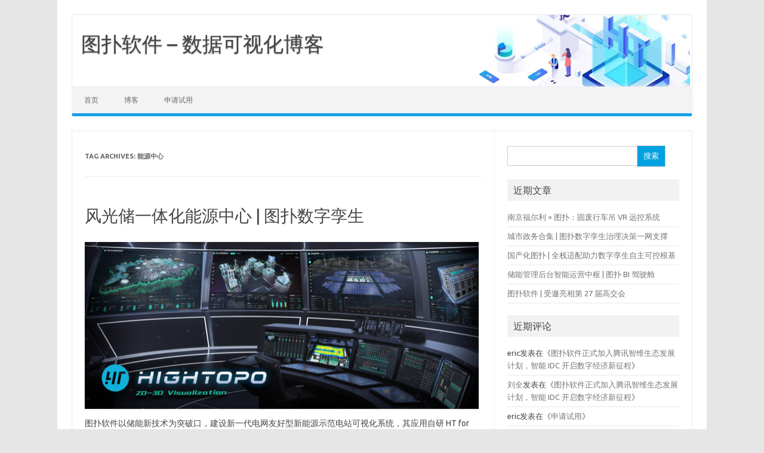

--- FILE ---
content_type: text/html; charset=UTF-8
request_url: https://www.hightopo.com/blog/tag/%E8%83%BD%E6%BA%90%E4%B8%AD%E5%BF%83
body_size: 7938
content:
<!DOCTYPE html>
<!--[if IE 7]>
<html class="ie ie7" lang="zh-CN">
<![endif]-->
<!--[if IE 8]>
<html class="ie ie8" lang="zh-CN">
<![endif]-->
<!--[if !(IE 7) | !(IE 8)  ]><!-->
<html lang="zh-CN">
<!--<![endif]-->
<head>
<meta charset="UTF-8" />
<meta name="viewport" content="width=device-width" />
<title>能源中心 | 图扑软件 - 数据可视化博客</title>
<link rel="profile" href="http://gmpg.org/xfn/11" />
<link rel="pingback" href="https://www.hightopo.com/blog/xmlrpc.php" />
<!--[if lt IE 9]>
<script src="https://www.hightopo.com/blog/wp-content/themes/iconic-one/js/html5.js" type="text/javascript"></script>
<![endif]-->
<meta name='robots' content='max-image-preview:large' />
<link rel='dns-prefetch' href='//www.hightopo.com' />
<link rel='dns-prefetch' href='//fonts.googleapis.com' />
<link rel='dns-prefetch' href='//s.w.org' />
<link rel="alternate" type="application/rss+xml" title="图扑软件 - 数据可视化博客 &raquo; Feed" href="https://www.hightopo.com/blog/feed" />
<link rel="alternate" type="application/rss+xml" title="图扑软件 - 数据可视化博客 &raquo; 评论Feed" href="https://www.hightopo.com/blog/comments/feed" />
<link rel="alternate" type="application/rss+xml" title="图扑软件 - 数据可视化博客 &raquo; 能源中心标签Feed" href="https://www.hightopo.com/blog/tag/%e8%83%bd%e6%ba%90%e4%b8%ad%e5%bf%83/feed" />
<script type="text/javascript">
window._wpemojiSettings = {"baseUrl":"https:\/\/s.w.org\/images\/core\/emoji\/13.1.0\/72x72\/","ext":".png","svgUrl":"https:\/\/s.w.org\/images\/core\/emoji\/13.1.0\/svg\/","svgExt":".svg","source":{"concatemoji":"https:\/\/www.hightopo.com\/blog\/wp-includes\/js\/wp-emoji-release.min.js?ver=5.9.12"}};
/*! This file is auto-generated */
!function(e,a,t){var n,r,o,i=a.createElement("canvas"),p=i.getContext&&i.getContext("2d");function s(e,t){var a=String.fromCharCode;p.clearRect(0,0,i.width,i.height),p.fillText(a.apply(this,e),0,0);e=i.toDataURL();return p.clearRect(0,0,i.width,i.height),p.fillText(a.apply(this,t),0,0),e===i.toDataURL()}function c(e){var t=a.createElement("script");t.src=e,t.defer=t.type="text/javascript",a.getElementsByTagName("head")[0].appendChild(t)}for(o=Array("flag","emoji"),t.supports={everything:!0,everythingExceptFlag:!0},r=0;r<o.length;r++)t.supports[o[r]]=function(e){if(!p||!p.fillText)return!1;switch(p.textBaseline="top",p.font="600 32px Arial",e){case"flag":return s([127987,65039,8205,9895,65039],[127987,65039,8203,9895,65039])?!1:!s([55356,56826,55356,56819],[55356,56826,8203,55356,56819])&&!s([55356,57332,56128,56423,56128,56418,56128,56421,56128,56430,56128,56423,56128,56447],[55356,57332,8203,56128,56423,8203,56128,56418,8203,56128,56421,8203,56128,56430,8203,56128,56423,8203,56128,56447]);case"emoji":return!s([10084,65039,8205,55357,56613],[10084,65039,8203,55357,56613])}return!1}(o[r]),t.supports.everything=t.supports.everything&&t.supports[o[r]],"flag"!==o[r]&&(t.supports.everythingExceptFlag=t.supports.everythingExceptFlag&&t.supports[o[r]]);t.supports.everythingExceptFlag=t.supports.everythingExceptFlag&&!t.supports.flag,t.DOMReady=!1,t.readyCallback=function(){t.DOMReady=!0},t.supports.everything||(n=function(){t.readyCallback()},a.addEventListener?(a.addEventListener("DOMContentLoaded",n,!1),e.addEventListener("load",n,!1)):(e.attachEvent("onload",n),a.attachEvent("onreadystatechange",function(){"complete"===a.readyState&&t.readyCallback()})),(n=t.source||{}).concatemoji?c(n.concatemoji):n.wpemoji&&n.twemoji&&(c(n.twemoji),c(n.wpemoji)))}(window,document,window._wpemojiSettings);
</script>
<style type="text/css">
img.wp-smiley,
img.emoji {
	display: inline !important;
	border: none !important;
	box-shadow: none !important;
	height: 1em !important;
	width: 1em !important;
	margin: 0 0.07em !important;
	vertical-align: -0.1em !important;
	background: none !important;
	padding: 0 !important;
}
</style>
	<link rel='stylesheet' id='wp-block-library-css'  href='https://www.hightopo.com/blog/wp-includes/css/dist/block-library/style.min.css?ver=5.9.12' type='text/css' media='all' />
<style id='global-styles-inline-css' type='text/css'>
body{--wp--preset--color--black: #000000;--wp--preset--color--cyan-bluish-gray: #abb8c3;--wp--preset--color--white: #ffffff;--wp--preset--color--pale-pink: #f78da7;--wp--preset--color--vivid-red: #cf2e2e;--wp--preset--color--luminous-vivid-orange: #ff6900;--wp--preset--color--luminous-vivid-amber: #fcb900;--wp--preset--color--light-green-cyan: #7bdcb5;--wp--preset--color--vivid-green-cyan: #00d084;--wp--preset--color--pale-cyan-blue: #8ed1fc;--wp--preset--color--vivid-cyan-blue: #0693e3;--wp--preset--color--vivid-purple: #9b51e0;--wp--preset--gradient--vivid-cyan-blue-to-vivid-purple: linear-gradient(135deg,rgba(6,147,227,1) 0%,rgb(155,81,224) 100%);--wp--preset--gradient--light-green-cyan-to-vivid-green-cyan: linear-gradient(135deg,rgb(122,220,180) 0%,rgb(0,208,130) 100%);--wp--preset--gradient--luminous-vivid-amber-to-luminous-vivid-orange: linear-gradient(135deg,rgba(252,185,0,1) 0%,rgba(255,105,0,1) 100%);--wp--preset--gradient--luminous-vivid-orange-to-vivid-red: linear-gradient(135deg,rgba(255,105,0,1) 0%,rgb(207,46,46) 100%);--wp--preset--gradient--very-light-gray-to-cyan-bluish-gray: linear-gradient(135deg,rgb(238,238,238) 0%,rgb(169,184,195) 100%);--wp--preset--gradient--cool-to-warm-spectrum: linear-gradient(135deg,rgb(74,234,220) 0%,rgb(151,120,209) 20%,rgb(207,42,186) 40%,rgb(238,44,130) 60%,rgb(251,105,98) 80%,rgb(254,248,76) 100%);--wp--preset--gradient--blush-light-purple: linear-gradient(135deg,rgb(255,206,236) 0%,rgb(152,150,240) 100%);--wp--preset--gradient--blush-bordeaux: linear-gradient(135deg,rgb(254,205,165) 0%,rgb(254,45,45) 50%,rgb(107,0,62) 100%);--wp--preset--gradient--luminous-dusk: linear-gradient(135deg,rgb(255,203,112) 0%,rgb(199,81,192) 50%,rgb(65,88,208) 100%);--wp--preset--gradient--pale-ocean: linear-gradient(135deg,rgb(255,245,203) 0%,rgb(182,227,212) 50%,rgb(51,167,181) 100%);--wp--preset--gradient--electric-grass: linear-gradient(135deg,rgb(202,248,128) 0%,rgb(113,206,126) 100%);--wp--preset--gradient--midnight: linear-gradient(135deg,rgb(2,3,129) 0%,rgb(40,116,252) 100%);--wp--preset--duotone--dark-grayscale: url('#wp-duotone-dark-grayscale');--wp--preset--duotone--grayscale: url('#wp-duotone-grayscale');--wp--preset--duotone--purple-yellow: url('#wp-duotone-purple-yellow');--wp--preset--duotone--blue-red: url('#wp-duotone-blue-red');--wp--preset--duotone--midnight: url('#wp-duotone-midnight');--wp--preset--duotone--magenta-yellow: url('#wp-duotone-magenta-yellow');--wp--preset--duotone--purple-green: url('#wp-duotone-purple-green');--wp--preset--duotone--blue-orange: url('#wp-duotone-blue-orange');--wp--preset--font-size--small: 13px;--wp--preset--font-size--medium: 20px;--wp--preset--font-size--large: 36px;--wp--preset--font-size--x-large: 42px;}.has-black-color{color: var(--wp--preset--color--black) !important;}.has-cyan-bluish-gray-color{color: var(--wp--preset--color--cyan-bluish-gray) !important;}.has-white-color{color: var(--wp--preset--color--white) !important;}.has-pale-pink-color{color: var(--wp--preset--color--pale-pink) !important;}.has-vivid-red-color{color: var(--wp--preset--color--vivid-red) !important;}.has-luminous-vivid-orange-color{color: var(--wp--preset--color--luminous-vivid-orange) !important;}.has-luminous-vivid-amber-color{color: var(--wp--preset--color--luminous-vivid-amber) !important;}.has-light-green-cyan-color{color: var(--wp--preset--color--light-green-cyan) !important;}.has-vivid-green-cyan-color{color: var(--wp--preset--color--vivid-green-cyan) !important;}.has-pale-cyan-blue-color{color: var(--wp--preset--color--pale-cyan-blue) !important;}.has-vivid-cyan-blue-color{color: var(--wp--preset--color--vivid-cyan-blue) !important;}.has-vivid-purple-color{color: var(--wp--preset--color--vivid-purple) !important;}.has-black-background-color{background-color: var(--wp--preset--color--black) !important;}.has-cyan-bluish-gray-background-color{background-color: var(--wp--preset--color--cyan-bluish-gray) !important;}.has-white-background-color{background-color: var(--wp--preset--color--white) !important;}.has-pale-pink-background-color{background-color: var(--wp--preset--color--pale-pink) !important;}.has-vivid-red-background-color{background-color: var(--wp--preset--color--vivid-red) !important;}.has-luminous-vivid-orange-background-color{background-color: var(--wp--preset--color--luminous-vivid-orange) !important;}.has-luminous-vivid-amber-background-color{background-color: var(--wp--preset--color--luminous-vivid-amber) !important;}.has-light-green-cyan-background-color{background-color: var(--wp--preset--color--light-green-cyan) !important;}.has-vivid-green-cyan-background-color{background-color: var(--wp--preset--color--vivid-green-cyan) !important;}.has-pale-cyan-blue-background-color{background-color: var(--wp--preset--color--pale-cyan-blue) !important;}.has-vivid-cyan-blue-background-color{background-color: var(--wp--preset--color--vivid-cyan-blue) !important;}.has-vivid-purple-background-color{background-color: var(--wp--preset--color--vivid-purple) !important;}.has-black-border-color{border-color: var(--wp--preset--color--black) !important;}.has-cyan-bluish-gray-border-color{border-color: var(--wp--preset--color--cyan-bluish-gray) !important;}.has-white-border-color{border-color: var(--wp--preset--color--white) !important;}.has-pale-pink-border-color{border-color: var(--wp--preset--color--pale-pink) !important;}.has-vivid-red-border-color{border-color: var(--wp--preset--color--vivid-red) !important;}.has-luminous-vivid-orange-border-color{border-color: var(--wp--preset--color--luminous-vivid-orange) !important;}.has-luminous-vivid-amber-border-color{border-color: var(--wp--preset--color--luminous-vivid-amber) !important;}.has-light-green-cyan-border-color{border-color: var(--wp--preset--color--light-green-cyan) !important;}.has-vivid-green-cyan-border-color{border-color: var(--wp--preset--color--vivid-green-cyan) !important;}.has-pale-cyan-blue-border-color{border-color: var(--wp--preset--color--pale-cyan-blue) !important;}.has-vivid-cyan-blue-border-color{border-color: var(--wp--preset--color--vivid-cyan-blue) !important;}.has-vivid-purple-border-color{border-color: var(--wp--preset--color--vivid-purple) !important;}.has-vivid-cyan-blue-to-vivid-purple-gradient-background{background: var(--wp--preset--gradient--vivid-cyan-blue-to-vivid-purple) !important;}.has-light-green-cyan-to-vivid-green-cyan-gradient-background{background: var(--wp--preset--gradient--light-green-cyan-to-vivid-green-cyan) !important;}.has-luminous-vivid-amber-to-luminous-vivid-orange-gradient-background{background: var(--wp--preset--gradient--luminous-vivid-amber-to-luminous-vivid-orange) !important;}.has-luminous-vivid-orange-to-vivid-red-gradient-background{background: var(--wp--preset--gradient--luminous-vivid-orange-to-vivid-red) !important;}.has-very-light-gray-to-cyan-bluish-gray-gradient-background{background: var(--wp--preset--gradient--very-light-gray-to-cyan-bluish-gray) !important;}.has-cool-to-warm-spectrum-gradient-background{background: var(--wp--preset--gradient--cool-to-warm-spectrum) !important;}.has-blush-light-purple-gradient-background{background: var(--wp--preset--gradient--blush-light-purple) !important;}.has-blush-bordeaux-gradient-background{background: var(--wp--preset--gradient--blush-bordeaux) !important;}.has-luminous-dusk-gradient-background{background: var(--wp--preset--gradient--luminous-dusk) !important;}.has-pale-ocean-gradient-background{background: var(--wp--preset--gradient--pale-ocean) !important;}.has-electric-grass-gradient-background{background: var(--wp--preset--gradient--electric-grass) !important;}.has-midnight-gradient-background{background: var(--wp--preset--gradient--midnight) !important;}.has-small-font-size{font-size: var(--wp--preset--font-size--small) !important;}.has-medium-font-size{font-size: var(--wp--preset--font-size--medium) !important;}.has-large-font-size{font-size: var(--wp--preset--font-size--large) !important;}.has-x-large-font-size{font-size: var(--wp--preset--font-size--x-large) !important;}
</style>
<link rel='stylesheet' id='themonic-fonts-css'  href='https://fonts.googleapis.com/css?family=Ubuntu:400,700&#038;subset=latin,latin-ext' type='text/css' media='all' />
<link rel='stylesheet' id='themonic-style-css'  href='https://www.hightopo.com/blog/wp-content/themes/iconic-one/style.css?ver=5.9.12' type='text/css' media='all' />
<link rel='stylesheet' id='custom-style-css'  href='https://www.hightopo.com/blog/wp-content/themes/iconic-one/custom.css?ver=5.9.12' type='text/css' media='all' />
<!--[if lt IE 9]>
<link rel='stylesheet' id='themonic-ie-css'  href='https://www.hightopo.com/blog/wp-content/themes/iconic-one/css/ie.css?ver=20130305' type='text/css' media='all' />
<![endif]-->
<link rel="https://api.w.org/" href="https://www.hightopo.com/blog/wp-json/" /><link rel="alternate" type="application/json" href="https://www.hightopo.com/blog/wp-json/wp/v2/tags/584" /><link rel="EditURI" type="application/rsd+xml" title="RSD" href="https://www.hightopo.com/blog/xmlrpc.php?rsd" />
<link rel="wlwmanifest" type="application/wlwmanifest+xml" href="https://www.hightopo.com/blog/wp-includes/wlwmanifest.xml" /> 
<meta name="generator" content="WordPress 5.9.12" />
	<link type="text/css" rel="stylesheet" href="https://www.hightopo.com/blog/wp-content/plugins/syntax-highlighter-and-code-prettifier/styles/shCore.css" />
	<link type="text/css" rel="stylesheet" href="https://www.hightopo.com/blog/wp-content/plugins/syntax-highlighter-and-code-prettifier/styles/shThemeDefault.css" />
	<script type="text/javascript" src="https://www.hightopo.com/blog/wp-content/plugins/syntax-highlighter-and-code-prettifier/scripts/shCore.js"></script>
	<script type="text/javascript" src="https://www.hightopo.com/blog/wp-content/plugins/syntax-highlighter-and-code-prettifier/scripts/shBrushBash.js"></script>
	<script type="text/javascript" src="https://www.hightopo.com/blog/wp-content/plugins/syntax-highlighter-and-code-prettifier/scripts/shBrushCpp.js"></script>
	<script type="text/javascript" src="https://www.hightopo.com/blog/wp-content/plugins/syntax-highlighter-and-code-prettifier/scripts/shBrushCSharp.js"></script>
	<script type="text/javascript" src="https://www.hightopo.com/blog/wp-content/plugins/syntax-highlighter-and-code-prettifier/scripts/shBrushCss.js"></script>
	<script type="text/javascript" src="https://www.hightopo.com/blog/wp-content/plugins/syntax-highlighter-and-code-prettifier/scripts/shBrushDelphi.js"></script>
	<script type="text/javascript" src="https://www.hightopo.com/blog/wp-content/plugins/syntax-highlighter-and-code-prettifier/scripts/shBrushDiff.js"></script>
	<script type="text/javascript" src="https://www.hightopo.com/blog/wp-content/plugins/syntax-highlighter-and-code-prettifier/scripts/shBrushGroovy.js"></script>
	<script type="text/javascript" src="https://www.hightopo.com/blog/wp-content/plugins/syntax-highlighter-and-code-prettifier/scripts/shBrushJava.js"></script>
	<script type="text/javascript" src="https://www.hightopo.com/blog/wp-content/plugins/syntax-highlighter-and-code-prettifier/scripts/shBrushJScript.js"></script>
	<script type="text/javascript" src="https://www.hightopo.com/blog/wp-content/plugins/syntax-highlighter-and-code-prettifier/scripts/shBrushPerl.js"></script>
	<script type="text/javascript" src="https://www.hightopo.com/blog/wp-content/plugins/syntax-highlighter-and-code-prettifier/scripts/shBrushPhp.js"></script>
	<script type="text/javascript" src="https://www.hightopo.com/blog/wp-content/plugins/syntax-highlighter-and-code-prettifier/scripts/shBrushPlain.js"></script>
	<script type="text/javascript" src="https://www.hightopo.com/blog/wp-content/plugins/syntax-highlighter-and-code-prettifier/scripts/shBrushPython.js"></script>
	<script type="text/javascript" src="https://www.hightopo.com/blog/wp-content/plugins/syntax-highlighter-and-code-prettifier/scripts/shBrushRuby.js"></script>
	<script type="text/javascript" src="https://www.hightopo.com/blog/wp-content/plugins/syntax-highlighter-and-code-prettifier/scripts/shBrushScala.js"></script>
	<script type="text/javascript" src="https://www.hightopo.com/blog/wp-content/plugins/syntax-highlighter-and-code-prettifier/scripts/shBrushSql.js"></script>
	<script type="text/javascript" src="https://www.hightopo.com/blog/wp-content/plugins/syntax-highlighter-and-code-prettifier/scripts/shBrushVb.js"></script>
	<script type="text/javascript" src="https://www.hightopo.com/blog/wp-content/plugins/syntax-highlighter-and-code-prettifier/scripts/shBrushXml.js"></script>
	<script type="text/javascript">		
		SyntaxHighlighter.config.clipboardSwf = 'https://www.hightopo.com/blog/wp-content/plugins/syntax-highlighter-and-code-prettifier/scripts/clipboard.swf';
		SyntaxHighlighter.all();
	</script>
	<style type="text/css">.recentcomments a{display:inline !important;padding:0 !important;margin:0 !important;}</style>		<style type="text/css" id="wp-custom-css">
			.wp-post-image {
	width: 660px !important;
	height: 280px !important;
}		</style>
		</head>
<body class="archive tag tag-584 custom-font-enabled">
<div id="page" class="hfeed site">
	<header id="masthead" class="site-header" role="banner">
					<hgroup>
			<a href="https://www.hightopo.com/blog/" title="图扑软件 &#8211; 数据可视化博客" rel="home">图扑软件 &#8211; 数据可视化博客</a>
				<br .../> <a class="site-description"></a>
		</hgroup>
		
		
		<nav id="site-navigation" class="themonic-nav" role="navigation">
			<a class="assistive-text" href="#content" title="Skip to content">Skip to content</a>
			<div class="menu-%e8%8f%9c%e5%8d%951-container"><ul id="menu-top" class="nav-menu"><li id="menu-item-9" class="menu-item menu-item-type-custom menu-item-object-custom menu-item-9"><a href="http://www.hightopo.com">首页</a></li>
<li id="menu-item-10" class="menu-item menu-item-type-custom menu-item-object-custom menu-item-home menu-item-10"><a href="http://www.hightopo.com/blog">博客</a></li>
<li id="menu-item-1982" class="menu-item menu-item-type-custom menu-item-object-custom menu-item-1982"><a href="https://www.hightopo.com/request.html">申请试用</a></li>
</ul></div>		</nav><!-- #site-navigation -->
		<div class="clear"></div>
	</header><!-- #masthead -->

	<div id="main" class="wrapper">
	<section id="primary" class="site-content">
		<div id="content" role="main">

					<header class="archive-header">
				<h1 class="archive-title">Tag Archives: <span>能源中心</span></h1>

						</header><!-- .archive-header -->

			
	<article id="post-4387" class="post-4387 post type-post status-publish format-standard has-post-thumbnail hentry category-html5 tag-ht-for-web tag-20 tag-25 tag-128 tag-584 tag-583">
				<header class="entry-header">
						<h1 class="entry-title">
				<a href="https://www.hightopo.com/blog/4387.html" title="Permalink to 风光储一体化能源中心 | 图扑数字孪生" rel="bookmark">风光储一体化能源中心 | 图扑数字孪生</a>
			</h1>
											
			</header><!-- .entry-header -->

				
		<div class="entry-summary">
				<!-- Ico nic One home page thumbnail with custom excerpt -->
<div class="excerpt-thumb">
            <a href="https://www.hightopo.com/blog/4387.html" title="Permalink to 风光储一体化能源中心 | 图扑数字孪生" rel="bookmark">
            <img width="660" height="280" src="https://www.hightopo.com/blog/wp-content/uploads/2023/09/640-8-660x280.png" class="alignleft wp-post-image" alt="" srcset="https://www.hightopo.com/blog/wp-content/uploads/2023/09/640-8-660x281.png 660w, https://www.hightopo.com/blog/wp-content/uploads/2023/09/640-8-300x128.png 300w, https://www.hightopo.com/blog/wp-content/uploads/2023/09/640-8-1024x436.png 1024w, https://www.hightopo.com/blog/wp-content/uploads/2023/09/640-8-768x327.png 768w, https://www.hightopo.com/blog/wp-content/uploads/2023/09/640-8.png 1080w" sizes="(max-width: 660px) 100vw, 660px" />       		</a>
    </div>
			<p>图扑软件以储能新技术为突破口，建设新一代电网友好型新能源示范电站可视化系统，其应用自研 HT for Web 产品的二三维协同设计工具、2D 组态/3D 组态、低代码开发等各类可视化工具，构建的风光储监控系统是新一代电网友好绿色电站的“中枢大脑”。通过风光储协调优化控制，实现指令跟踪、顶峰供电、系统调峰等多种网源交互模式，让新能源最大化消纳利用。[&#8230;&#8230;]</p>
<p class='read-more'><a href='https://www.hightopo.com/blog/4387.html'>Read more</a></p>
		</div><!-- .entry-summary -->
		
		<footer class="entry-meta">
		<span>Category: <a href="https://www.hightopo.com/blog/category/html5" rel="category tag">html5</a></span> <span>标签：<a href="https://www.hightopo.com/blog/tag/ht-for-web" rel="tag">HT for Web</a>, <a href="https://www.hightopo.com/blog/tag/%e5%8f%af%e8%a7%86%e5%8c%96" rel="tag">可视化</a>, <a href="https://www.hightopo.com/blog/tag/%e6%95%b0%e5%ad%97%e5%ad%aa%e7%94%9f" rel="tag">数字孪生</a>, <a href="https://www.hightopo.com/blog/tag/%e6%99%ba%e6%85%a7%e8%83%bd%e6%ba%90" rel="tag">智慧能源</a>, <a href="https://www.hightopo.com/blog/tag/%e8%83%bd%e6%ba%90%e4%b8%ad%e5%bf%83" rel="tag">能源中心</a>, <a href="https://www.hightopo.com/blog/tag/%e9%a3%8e%e5%85%89%e5%82%a8" rel="tag">风光储</a></span> 
           						</footer><!-- .entry-meta -->
	</article><!-- #post -->

		
		</div><!-- #content -->
	</section><!-- #primary -->


			<div id="secondary" class="widget-area" role="complementary">
			<aside id="search-2" class="widget widget_search"><form role="search" method="get" id="searchform" class="searchform" action="https://www.hightopo.com/blog/">
				<div>
					<label class="screen-reader-text" for="s">搜索：</label>
					<input type="text" value="" name="s" id="s" />
					<input type="submit" id="searchsubmit" value="搜索" />
				</div>
			</form></aside>
		<aside id="recent-posts-2" class="widget widget_recent_entries">
		<p class="widget-title">近期文章</p>
		<ul>
											<li>
					<a href="https://www.hightopo.com/blog/6922.html">南京福尔利 × 图扑：固废行车吊 VR 远控系统</a>
									</li>
											<li>
					<a href="https://www.hightopo.com/blog/6875.html">城市政务合集 | 图扑数字孪生治理决策一网支撑</a>
									</li>
											<li>
					<a href="https://www.hightopo.com/blog/6847.html">国产化图扑 | 全栈适配助力数字孪生自主可控根基</a>
									</li>
											<li>
					<a href="https://www.hightopo.com/blog/6796.html">储能管理后台智能运营中枢 | 图扑 BI 驾驶舱</a>
									</li>
											<li>
					<a href="https://www.hightopo.com/blog/6778.html">图扑软件 | 受邀亮相第 27 届高交会</a>
									</li>
					</ul>

		</aside><aside id="recent-comments-2" class="widget widget_recent_comments"><p class="widget-title">近期评论</p><ul id="recentcomments"><li class="recentcomments"><span class="comment-author-link">eric</span>发表在《<a href="https://www.hightopo.com/blog/2234.html#comment-8834">图扑软件正式加入腾讯智维生态发展计划，智能 IDC 开启数字经济新征程</a>》</li><li class="recentcomments"><span class="comment-author-link"><a href='http://www.digitalor.com' rel='external nofollow ugc' class='url'>刘全</a></span>发表在《<a href="https://www.hightopo.com/blog/2234.html#comment-8833">图扑软件正式加入腾讯智维生态发展计划，智能 IDC 开启数字经济新征程</a>》</li><li class="recentcomments"><span class="comment-author-link">eric</span>发表在《<a href="https://www.hightopo.com/blog/request_zh#comment-8831">申请试用</a>》</li><li class="recentcomments"><span class="comment-author-link"><a href='http://www.mosum.cn' rel='external nofollow ugc' class='url'>杨鹏军</a></span>发表在《<a href="https://www.hightopo.com/blog/request_zh#comment-8830">申请试用</a>》</li><li class="recentcomments"><span class="comment-author-link">课文里</span>发表在《<a href="https://www.hightopo.com/blog/600.html#comment-5649">基于 HTML5 的 WebGL 自定义 3D 摄像头监控模型</a>》</li></ul></aside><aside id="archives-2" class="widget widget_archive"><p class="widget-title">归档</p>
			<ul>
					<li><a href='https://www.hightopo.com/blog/date/2026/01'>2026年1月</a></li>
	<li><a href='https://www.hightopo.com/blog/date/2025/12'>2025年12月</a></li>
	<li><a href='https://www.hightopo.com/blog/date/2025/11'>2025年11月</a></li>
	<li><a href='https://www.hightopo.com/blog/date/2025/10'>2025年10月</a></li>
	<li><a href='https://www.hightopo.com/blog/date/2025/09'>2025年9月</a></li>
	<li><a href='https://www.hightopo.com/blog/date/2025/08'>2025年8月</a></li>
	<li><a href='https://www.hightopo.com/blog/date/2025/07'>2025年7月</a></li>
	<li><a href='https://www.hightopo.com/blog/date/2025/06'>2025年6月</a></li>
	<li><a href='https://www.hightopo.com/blog/date/2025/05'>2025年5月</a></li>
	<li><a href='https://www.hightopo.com/blog/date/2025/04'>2025年4月</a></li>
	<li><a href='https://www.hightopo.com/blog/date/2025/03'>2025年3月</a></li>
	<li><a href='https://www.hightopo.com/blog/date/2025/02'>2025年2月</a></li>
	<li><a href='https://www.hightopo.com/blog/date/2025/01'>2025年1月</a></li>
	<li><a href='https://www.hightopo.com/blog/date/2024/12'>2024年12月</a></li>
	<li><a href='https://www.hightopo.com/blog/date/2024/11'>2024年11月</a></li>
	<li><a href='https://www.hightopo.com/blog/date/2024/10'>2024年10月</a></li>
	<li><a href='https://www.hightopo.com/blog/date/2024/09'>2024年9月</a></li>
	<li><a href='https://www.hightopo.com/blog/date/2024/08'>2024年8月</a></li>
	<li><a href='https://www.hightopo.com/blog/date/2024/07'>2024年7月</a></li>
	<li><a href='https://www.hightopo.com/blog/date/2024/06'>2024年6月</a></li>
	<li><a href='https://www.hightopo.com/blog/date/2024/05'>2024年5月</a></li>
	<li><a href='https://www.hightopo.com/blog/date/2024/04'>2024年4月</a></li>
	<li><a href='https://www.hightopo.com/blog/date/2024/03'>2024年3月</a></li>
	<li><a href='https://www.hightopo.com/blog/date/2024/02'>2024年2月</a></li>
	<li><a href='https://www.hightopo.com/blog/date/2024/01'>2024年1月</a></li>
	<li><a href='https://www.hightopo.com/blog/date/2023/12'>2023年12月</a></li>
	<li><a href='https://www.hightopo.com/blog/date/2023/11'>2023年11月</a></li>
	<li><a href='https://www.hightopo.com/blog/date/2023/10'>2023年10月</a></li>
	<li><a href='https://www.hightopo.com/blog/date/2023/09'>2023年9月</a></li>
	<li><a href='https://www.hightopo.com/blog/date/2023/08'>2023年8月</a></li>
	<li><a href='https://www.hightopo.com/blog/date/2023/07'>2023年7月</a></li>
	<li><a href='https://www.hightopo.com/blog/date/2023/06'>2023年6月</a></li>
	<li><a href='https://www.hightopo.com/blog/date/2023/05'>2023年5月</a></li>
	<li><a href='https://www.hightopo.com/blog/date/2023/04'>2023年4月</a></li>
	<li><a href='https://www.hightopo.com/blog/date/2023/03'>2023年3月</a></li>
	<li><a href='https://www.hightopo.com/blog/date/2023/02'>2023年2月</a></li>
	<li><a href='https://www.hightopo.com/blog/date/2023/01'>2023年1月</a></li>
	<li><a href='https://www.hightopo.com/blog/date/2022/12'>2022年12月</a></li>
	<li><a href='https://www.hightopo.com/blog/date/2022/11'>2022年11月</a></li>
	<li><a href='https://www.hightopo.com/blog/date/2022/10'>2022年10月</a></li>
	<li><a href='https://www.hightopo.com/blog/date/2022/09'>2022年9月</a></li>
	<li><a href='https://www.hightopo.com/blog/date/2022/08'>2022年8月</a></li>
	<li><a href='https://www.hightopo.com/blog/date/2022/07'>2022年7月</a></li>
	<li><a href='https://www.hightopo.com/blog/date/2022/06'>2022年6月</a></li>
	<li><a href='https://www.hightopo.com/blog/date/2022/05'>2022年5月</a></li>
	<li><a href='https://www.hightopo.com/blog/date/2022/04'>2022年4月</a></li>
	<li><a href='https://www.hightopo.com/blog/date/2022/03'>2022年3月</a></li>
	<li><a href='https://www.hightopo.com/blog/date/2022/02'>2022年2月</a></li>
	<li><a href='https://www.hightopo.com/blog/date/2022/01'>2022年1月</a></li>
	<li><a href='https://www.hightopo.com/blog/date/2021/12'>2021年12月</a></li>
	<li><a href='https://www.hightopo.com/blog/date/2021/11'>2021年11月</a></li>
	<li><a href='https://www.hightopo.com/blog/date/2021/10'>2021年10月</a></li>
	<li><a href='https://www.hightopo.com/blog/date/2021/09'>2021年9月</a></li>
	<li><a href='https://www.hightopo.com/blog/date/2021/08'>2021年8月</a></li>
	<li><a href='https://www.hightopo.com/blog/date/2021/07'>2021年7月</a></li>
	<li><a href='https://www.hightopo.com/blog/date/2021/06'>2021年6月</a></li>
	<li><a href='https://www.hightopo.com/blog/date/2021/05'>2021年5月</a></li>
	<li><a href='https://www.hightopo.com/blog/date/2021/04'>2021年4月</a></li>
	<li><a href='https://www.hightopo.com/blog/date/2021/03'>2021年3月</a></li>
	<li><a href='https://www.hightopo.com/blog/date/2021/02'>2021年2月</a></li>
	<li><a href='https://www.hightopo.com/blog/date/2021/01'>2021年1月</a></li>
	<li><a href='https://www.hightopo.com/blog/date/2020/12'>2020年12月</a></li>
	<li><a href='https://www.hightopo.com/blog/date/2020/11'>2020年11月</a></li>
	<li><a href='https://www.hightopo.com/blog/date/2020/10'>2020年10月</a></li>
	<li><a href='https://www.hightopo.com/blog/date/2020/09'>2020年9月</a></li>
	<li><a href='https://www.hightopo.com/blog/date/2020/02'>2020年2月</a></li>
	<li><a href='https://www.hightopo.com/blog/date/2019/05'>2019年5月</a></li>
	<li><a href='https://www.hightopo.com/blog/date/2019/04'>2019年4月</a></li>
	<li><a href='https://www.hightopo.com/blog/date/2019/02'>2019年2月</a></li>
	<li><a href='https://www.hightopo.com/blog/date/2019/01'>2019年1月</a></li>
	<li><a href='https://www.hightopo.com/blog/date/2018/08'>2018年8月</a></li>
	<li><a href='https://www.hightopo.com/blog/date/2018/07'>2018年7月</a></li>
	<li><a href='https://www.hightopo.com/blog/date/2017/02'>2017年2月</a></li>
	<li><a href='https://www.hightopo.com/blog/date/2016/09'>2016年9月</a></li>
	<li><a href='https://www.hightopo.com/blog/date/2016/08'>2016年8月</a></li>
	<li><a href='https://www.hightopo.com/blog/date/2016/02'>2016年2月</a></li>
	<li><a href='https://www.hightopo.com/blog/date/2015/05'>2015年5月</a></li>
	<li><a href='https://www.hightopo.com/blog/date/2015/03'>2015年3月</a></li>
	<li><a href='https://www.hightopo.com/blog/date/2015/02'>2015年2月</a></li>
	<li><a href='https://www.hightopo.com/blog/date/2015/01'>2015年1月</a></li>
	<li><a href='https://www.hightopo.com/blog/date/2014/12'>2014年12月</a></li>
	<li><a href='https://www.hightopo.com/blog/date/2014/11'>2014年11月</a></li>
	<li><a href='https://www.hightopo.com/blog/date/2014/10'>2014年10月</a></li>
	<li><a href='https://www.hightopo.com/blog/date/2014/09'>2014年9月</a></li>
	<li><a href='https://www.hightopo.com/blog/date/2014/08'>2014年8月</a></li>
	<li><a href='https://www.hightopo.com/blog/date/2014/07'>2014年7月</a></li>
	<li><a href='https://www.hightopo.com/blog/date/2014/06'>2014年6月</a></li>
	<li><a href='https://www.hightopo.com/blog/date/2014/05'>2014年5月</a></li>
	<li><a href='https://www.hightopo.com/blog/date/2014/04'>2014年4月</a></li>
	<li><a href='https://www.hightopo.com/blog/date/2014/03'>2014年3月</a></li>
	<li><a href='https://www.hightopo.com/blog/date/2014/02'>2014年2月</a></li>
			</ul>

			</aside><aside id="categories-2" class="widget widget_categories"><p class="widget-title">分类</p>
			<ul>
					<li class="cat-item cat-item-1"><a href="https://www.hightopo.com/blog/category/html5">html5</a>
</li>
			</ul>

			</aside><aside id="meta-2" class="widget widget_meta"><p class="widget-title">功能</p>
		<ul>
						<li><a href="https://www.hightopo.com/blog/wp-login.php">登录</a></li>
			<li><a href="https://www.hightopo.com/blog/feed">条目feed</a></li>
			<li><a href="https://www.hightopo.com/blog/comments/feed">评论feed</a></li>

			<li><a href="https://cn.wordpress.org/">WordPress.org</a></li>
		</ul>

		</aside>		</div><!-- #secondary -->
		</div><!-- #main .wrapper -->
	<footer id="colophon" role="contentinfo">
		<div class="site-info">
		<div class="footercopy">Copyright 2021</div>
		<div class="footercredit">www.hightopo.com</div>
		<div class="clear"></div>
		</div><!-- .site-info -->
		</footer><!-- #colophon -->
		<div class="site-wordpress">
		<p class="text-muted">
        <script type="text/javascript">
          document.write('© 2013-' + (new Date().getFullYear())+ ' 厦门图扑软件科技有限公司 版权所有 ');

          var cnzz_protocol = (("https:" == document.location.protocol) ? " https://" : " http://");
          document.write(unescape("%3Cspan id='cnzz_stat_icon_1000279011'%3E%3C/span%3E%3Cscript src='" + cnzz_protocol + "s23.cnzz.com/z_stat.php%3Fid%3D1000279011%26show%3Dpic' type='text/javascript'%3E%3C/script%3E"));
        </script>
      </p>
				<!--<a href="http://themonic.com/iconic-one/">Iconic One</a> Theme | Powered by <a href="http://wordpress.org">Wordpress</a>-->
				
				</div><!-- .site-info -->
				<div class="clear"></div>
</div><!-- #page -->

<script type='text/javascript' src='https://www.hightopo.com/blog/wp-content/themes/iconic-one/js/selectnav.js?ver=1.0' id='themonic-mobile-navigation-js'></script>
</body>
</html>

--- FILE ---
content_type: text/css
request_url: https://www.hightopo.com/blog/wp-content/themes/iconic-one/custom.css?ver=5.9.12
body_size: 208
content:
/*
Theme Name: Iconic One
Custom CSS Template for Iconic One.
*/
#masthead {
background: url(/blogimgs/banner.jpg)
}

footer#colophon {
	display: none;
}

.site-wordpress {
/*	display: none;*/
}